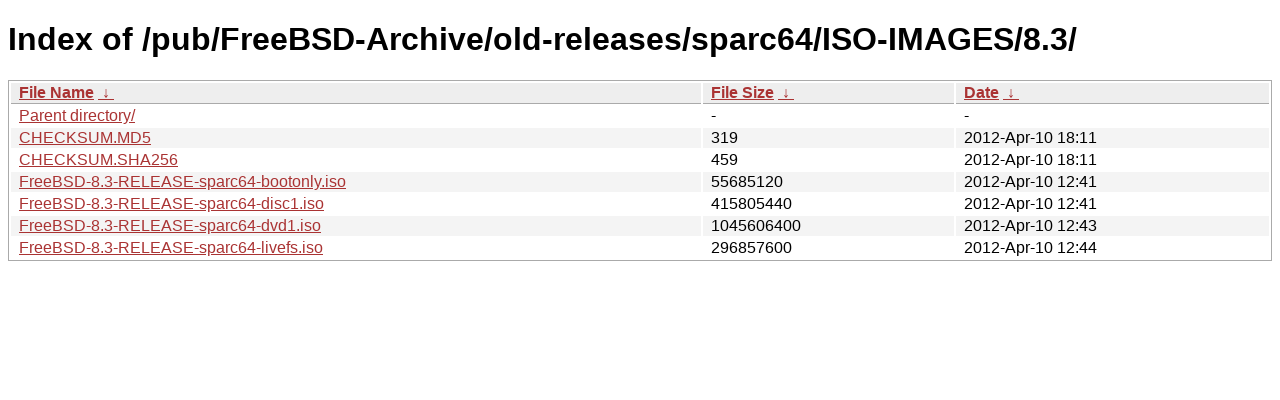

--- FILE ---
content_type: text/html
request_url: http://ftp-archive.freebsd.org/pub/FreeBSD-Archive/old-releases/sparc64/ISO-IMAGES/8.3/
body_size: 2609
content:
<!DOCTYPE html><html><head><meta http-equiv="content-type" content="text/html; charset=utf-8"><meta name="viewport" content="width=device-width"><style type="text/css">body,html {background:#fff;font-family:"Bitstream Vera Sans","Lucida Grande","Lucida Sans Unicode",Lucidux,Verdana,Lucida,sans-serif;}tr:nth-child(even) {background:#f4f4f4;}th,td {padding:0.1em 0.5em;}th {text-align:left;font-weight:bold;background:#eee;border-bottom:1px solid #aaa;}#list {border:1px solid #aaa;width:100%;}a {color:#a33;}a:hover {color:#e33;}</style>

<title>Index of /pub/FreeBSD-Archive/old-releases/sparc64/ISO-IMAGES/8.3/</title>
</head><body><h1>Index of /pub/FreeBSD-Archive/old-releases/sparc64/ISO-IMAGES/8.3/</h1>
<table id="list"><thead><tr><th style="width:55%"><a href="?C=N&amp;O=A">File Name</a>&nbsp;<a href="?C=N&amp;O=D">&nbsp;&darr;&nbsp;</a></th><th style="width:20%"><a href="?C=S&amp;O=A">File Size</a>&nbsp;<a href="?C=S&amp;O=D">&nbsp;&darr;&nbsp;</a></th><th style="width:25%"><a href="?C=M&amp;O=A">Date</a>&nbsp;<a href="?C=M&amp;O=D">&nbsp;&darr;&nbsp;</a></th></tr></thead>
<tbody><tr><td class="link"><a href="../">Parent directory/</a></td><td class="size">-</td><td class="date">-</td></tr>
<tr><td class="link"><a href="CHECKSUM.MD5" title="CHECKSUM.MD5">CHECKSUM.MD5</a></td><td class="size">                319</td><td class="date">2012-Apr-10 18:11</td></tr>
<tr><td class="link"><a href="CHECKSUM.SHA256" title="CHECKSUM.SHA256">CHECKSUM.SHA256</a></td><td class="size">                459</td><td class="date">2012-Apr-10 18:11</td></tr>
<tr><td class="link"><a href="FreeBSD-8.3-RELEASE-sparc64-bootonly.iso" title="FreeBSD-8.3-RELEASE-sparc64-bootonly.iso">FreeBSD-8.3-RELEASE-sparc64-bootonly.iso</a></td><td class="size">           55685120</td><td class="date">2012-Apr-10 12:41</td></tr>
<tr><td class="link"><a href="FreeBSD-8.3-RELEASE-sparc64-disc1.iso" title="FreeBSD-8.3-RELEASE-sparc64-disc1.iso">FreeBSD-8.3-RELEASE-sparc64-disc1.iso</a></td><td class="size">          415805440</td><td class="date">2012-Apr-10 12:41</td></tr>
<tr><td class="link"><a href="FreeBSD-8.3-RELEASE-sparc64-dvd1.iso" title="FreeBSD-8.3-RELEASE-sparc64-dvd1.iso">FreeBSD-8.3-RELEASE-sparc64-dvd1.iso</a></td><td class="size">         1045606400</td><td class="date">2012-Apr-10 12:43</td></tr>
<tr><td class="link"><a href="FreeBSD-8.3-RELEASE-sparc64-livefs.iso" title="FreeBSD-8.3-RELEASE-sparc64-livefs.iso">FreeBSD-8.3-RELEASE-sparc64-livefs.iso</a></td><td class="size">          296857600</td><td class="date">2012-Apr-10 12:44</td></tr>
</tbody></table></body></html>